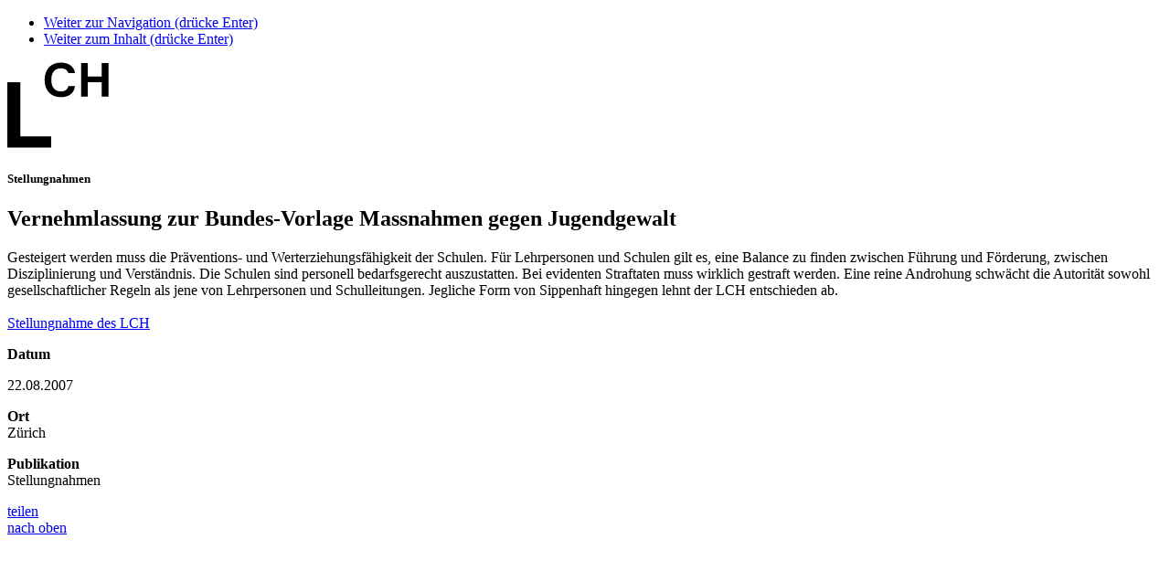

--- FILE ---
content_type: text/html; charset=utf-8
request_url: https://www.lch.ch/aktuell/detail/vernehmlassung-zur-bundes-vorlage-massnahmen-gegen-jugendgewalt
body_size: 3926
content:
<!DOCTYPE html> <html lang="de-DE"> <head> <!--[if IE]><meta http-equiv="X-UA-Compatible" content="IE=edge,chrome=1"><![endif]--><meta charset="utf-8"> <!--
	Entwicklung von .hausformat GmbH – Aarau (www.hausformat.com)

	This website is powered by TYPO3 - inspiring people to share!
	TYPO3 is a free open source Content Management Framework initially created by Kasper Skaarhoj and licensed under GNU/GPL.
	TYPO3 is copyright 1998-2026 of Kasper Skaarhoj. Extensions are copyright of their respective owners.
	Information and contribution at https://typo3.org/
--><link rel="shortcut icon" href="/favicon.ico" type="image/vnd.microsoft.icon"> <title>Vernehmlassung zur Bundes-Vorlage Massnahmen gegen Jugendgewalt – LCH</title> <meta name="generator" content="TYPO3 CMS" /> <meta name="viewport" content="width=device-width, maximum-scale=1.0, user-scalable=yes" /> <meta property="og:title" content="Vernehmlassung zur Bundes-Vorlage Massnahmen gegen Jugendgewalt" /> <meta property="og:type" content="article" /> <meta property="og:url" content="https://www.lch.ch/aktuell/detail/vernehmlassung-zur-bundes-vorlage-massnahmen-gegen-jugendgewalt" /> <meta property="og:description" content="Dachverband Lehrerinnen und Lehrer Schweiz" /> <meta name="twitter:card" content="summary" /> <meta name="last-modified" content="0" /> <link rel="stylesheet" type="text/css" href="https://code.jquery.com/ui/1.12.1/themes/base/jquery-ui.css" media="all"> <link rel="stylesheet" type="text/css" href="/typo3temp/assets/compressed/merged-f73899f9909cf677cd6266fc241b533e-8df89d94edc477b59f6ac9a7e9dd8c0f.css.gzip?1719235772" media="all"> <link rel="stylesheet" type="text/css" href="/typo3temp/assets/compressed/merged-d8dbaaa524557cea2136566d4d2224a4-3b745d4d472c103e508c8b56d60b5e1c.css.gzip?1769089506" media="all"> <script src="/typo3temp/assets/compressed/merged-aa93efa020b75196a3173e39638ecf1f-296fdf0db2c17b7094f06d5445a6ba2a.js.gzip?1737722275"></script><!--[if lt IE 9]><script src="https://cdnjs.cloudflare.com/ajax/libs/html5shiv/3.7.3/html5shiv.min.js"></script><![endif]--><script>
/*<![CDATA[*/
/*_scriptCode*/

			/* decrypt helper function */
		function decryptCharcode(n,start,end,offset) {
			n = n + offset;
			if (offset > 0 && n > end) {
				n = start + (n - end - 1);
			} else if (offset < 0 && n < start) {
				n = end - (start - n - 1);
			}
			return String.fromCharCode(n);
		}
			/* decrypt string */
		function decryptString(enc,offset) {
			var dec = "";
			var len = enc.length;
			for(var i=0; i < len; i++) {
				var n = enc.charCodeAt(i);
				if (n >= 0x2B && n <= 0x3A) {
					dec += decryptCharcode(n,0x2B,0x3A,offset);	/* 0-9 . , - + / : */
				} else if (n >= 0x40 && n <= 0x5A) {
					dec += decryptCharcode(n,0x40,0x5A,offset);	/* A-Z @ */
				} else if (n >= 0x61 && n <= 0x7A) {
					dec += decryptCharcode(n,0x61,0x7A,offset);	/* a-z */
				} else {
					dec += enc.charAt(i);
				}
			}
			return dec;
		}
			/* decrypt spam-protected emails */
		function linkTo_UnCryptMailto(s) {
			location.href = decryptString(s,-2);
		}


/*TS_inlineJS*/

function onRecaptchaSubmit() { document.querySelectorAll('[data-callback="onRecaptchaSubmit"]')[0].form.submit(); return false; }


/*]]>*/
</script><script>(function(w,d,s,l,i){w[l]=w[l]||[];w[l].push({'gtm.start':
new Date().getTime(),event:'gtm.js'});var f=d.getElementsByTagName(s)[0],
j=d.createElement(s),dl=l!='dataLayer'?'&l='+l:'';j.async=true;j.src=
'https://www.googletagmanager.com/gtm.js?id='+i+dl;f.parentNode.insertBefore(j,f);
})(window,document,'script','dataLayer','GTM-W5VQ4B3');</script><link rel="apple-touch-icon" sizes="152x152" href="/apple-touch-icon.png"> <link rel="icon" type="image/png" sizes="32x32" href="/favicon-32x32.png"> <link rel="icon" type="image/png" sizes="16x16" href="/favicon-16x16.png"> <link rel="manifest" href="/site.webmanifest"> <link rel="mask-icon" href="/safari-pinned-tab.svg" color="#5bbad5"> <meta name="msapplication-TileColor" content="#da532c"> <meta name="theme-color" content="#ffffff"> </head> <body class="pid-68 detailwindow"> <noscript><iframe src="https://www.googletagmanager.com/ns.html?id=GTM-W5VQ4B3" height="0" width="0" style="display:none;visibility:hidden"></iframe></noscript> <ul class="hf-skiplinks"> <li><a title="skip link" class="skip-to" href="#mainnav">Weiter zur Navigation (drücke Enter)</a></li> <li><a title="skip link" class="skip-to" href="#main">Weiter zum Inhalt (drücke Enter)</a></li> </ul> <header id="siteheader"> <div class="hf-wrapper special-wrapper"> <div id="hf-header-elements-wrapper" class="hf-box-bg-color-2"> <div class="mobile-bar"> <div id="site-logo"> <a href="/"><img src="/typo3conf/ext/lch/Resources/Public/gui/lch-reduced.svg" width="111" height="94" alt="LCH - Dachverband der Lehrerinnen und Lehrer Schweiz" ></a> </div> </div> </div> </div> </header> <section id="main"> <div class="hf-wrapper special-wrapper"> <!--TYPO3SEARCH_begin--><div id="maincontent"> <div id="content-main" class="hf-wrapper"> <div class="hf-box-bg-color-2"> <div id="c277" class="hf-wrapper col hf-content-design list news_pi1"> <div class="news news-single"> <div class="article" itemscope="itemscope" itemtype="http://schema.org/Article"> <div class="newsdetail"> <div id="news-navigation"> <div id="detailwindow-close"> <div class="closebutton"> <a href="javascript:closeDetailWindow();"><span class="icon-Close"></span></a> </div> </div> <div class="buttonprevious"> <a href="/aktuell/detail/lch-delegiertenversammlung-2007-in-murten"> <span class="icon-ArrowLeft"></span> </a> </div> <div class="buttonnext"> <a class="next" href="/aktuell/detail/position-zur-maturitaetsreform"> <span class="icon-ArrowRight"></span> </a> </div> </div> <div id="breadcrumb" class="hf-pad-left-xxl"> </div> <div class="columns hf-grid"> <div class="col-7_md-8_sm-12"> <div class="hf-pad-left-xxl hf-margin-bottom-l"> <div class="header"> <div class="news-list-category"> <h5 class="subheader">Stellungnahmen</h5> </div> <h1> <span itemprop="headline">Vernehmlassung zur Bundes-Vorlage Massnahmen gegen Jugendgewalt</span> </h1> </div> </div> </div> </div> <div class="columns hf-grid"> <div class="col-7_md-8_sm-12"> <div class="hf-pad-left-xxl"> <div class="news-text-wrap ce-bodytext" itemprop="articleBody"> <p>Gesteigert werden muss die Präventions- und Werterziehungsfähigkeit der Schulen. Für Lehrpersonen und Schulen gilt es, eine Balance zu finden zwischen Führung und Förderung, zwischen Disziplinierung und Verständnis. Die Schulen sind personell bedarfsgerecht auszustatten. Bei evidenten Straftaten muss wirklich gestraft werden. Eine reine Androhung schwächt die Autorität sowohl gesellschaftlicher Regeln als jene von Lehrpersonen und Schulleitungen. Jegliche Form von Sippenhaft hingegen lehnt der LCH entschieden ab.<br> <br> <a href="/fileadmin/files_transfer/documents/Stellungnahmen/070822_Stellungnahme_Massnahmen_gegen_Jugendgewalt.pdf" target="_blank">Stellungnahme des LCH</a></p> </div> </div> </div> <div class="col-4_lg-4_sm-12" data-push-left="off-off-1_lg-1_md-0"> <div id="content-main-right"> <div class="banner banner-vertical"> <script type="text/javascript" src="https://ad1.adfarm1.adition.com/js?wp_id=4435429"></script><noscript><a href="https://ad1.adfarm1.adition.com/click?sid=4435429&ts=[timestamp]"><img src="https://ad1.adfarm1.adition.com/banner?sid=4435429&ts=[timestamp]" border="0"></a></noscript> </div> <div class="banner banner-quadrat"> <script type="text/javascript" src="https://ad1.adfarm1.adition.com/js?wp_id=4435430"></script><noscript><a href="https://ad1.adfarm1.adition.com/click?sid=4435430&ts=[timestamp]"><img src="https://ad1.adfarm1.adition.com/banner?sid=4435430&ts=[timestamp]" border="0"></a></noscript> </div> <div class="box infobox"> <p> <b> Datum </b><br> <time itemprop="datePublished" datetime="2007-08-22"> <div class="news-date"> <div class="news-date-date"> 22.08.2007 </div> </div> </time> </p> <p> <b> Ort </b><br> Zürich </p> <p> <b> Publikation </b><br> Stellungnahmen<br> </p> </div> <div class="sharebutton-block"> <div id="sharebutton"> <a href="javascript:void(0)"> <span class="icon-Sharing"></span> teilen </a> </div> <div id="sharebuttons-container"> <div class="sharebuttons"> <div xmlns:rx="http://typo3.org/ns/Reelworx/RxShariff/ViewHelper" data-namespace-typo3-fluid="true"> <div data-data-button-style="icon" data-mail-url="mailto:" data-services="[&quot;facebook&quot;,&quot;twitter&quot;,&quot;instagram&quot;,&quot;linkedin&quot;,&quot;whatsapp&quot;,&quot;mail&quot;]" data-lang="de" class="shariff"></div> </div> </div> </div> </div> </div> </div> </div> </div> </div> </div> </div> </div> </div> </div> <div id="toplink"> <a href="javascript:void(0)" id="scrollTopButton">nach oben<span class="icon-ArrowRightLong"></span></a> </div> <!--TYPO3SEARCH_end--></div> </section> <script>
    window.cookieconsent_options = {
      expiryDays: 90,

        learnMore: 'Datenschutzerklärung.',

      dismiss: 'OK',
      message: 'Diese Website verwendet Cookies. Nähere Informationen, auch wie Sie Cookies deaktivieren können, finden Sie in unserer',

        link: '/datenschutz',


    };
  </script><script src="/typo3temp/assets/compressed/merged-9be20e4c14a9be57527263920028d385-92358d038011e1127486d0ed071ae00e.js.gzip?1769378123"></script><script src="/typo3temp/assets/compressed/merged-05e14fe3d8082b132366e88cbbd9d3d3-a94c0582379d29ac058d73cd5e255444.js.gzip?1769045239"></script><script src="/typo3temp/assets/compressed/gtmcheck-d19b08f9d8100ad827df2b3ab24594bc.js.gzip?1719235772"></script><script src="/typo3conf/ext/aimeos/Resources/Public/Themes/default/aimeos-detail.js?1737722942" defer="defer"></script><script src="/typo3conf/ext/lch/Resources/Public/Extensions/aimeos/shop/aimeos.js?1737722277" defer="defer"></script></body> </html>